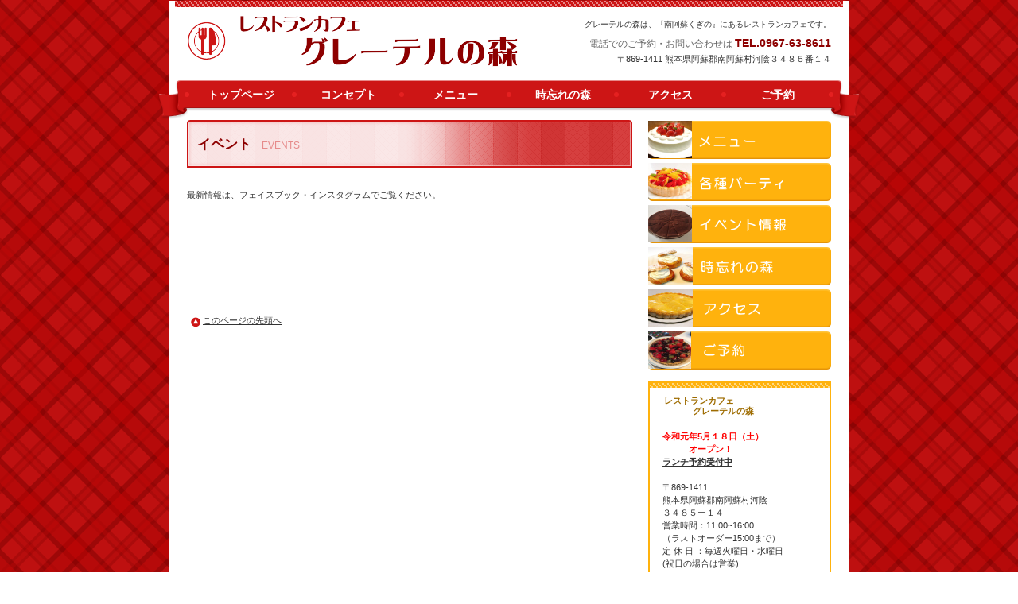

--- FILE ---
content_type: text/html
request_url: http://gretel5.com/events.html
body_size: 3249
content:
<!DOCTYPE HTML PUBLIC "-//W3C//DTD HTML 4.01 Transitional//EN" "http://www.w3.org/TR/html4/loose.dtd">
<html lang="ja">
<head>
<meta http-equiv="Content-Type" content="text/html; charset=UTF-8">
<meta http-equiv="Content-Style-Type" content="text/css">
<meta http-equiv="Content-Script-Type" content="text/javascript">
<meta name="viewport" content="width=device-width, initial-scale=1">
<meta name="format-detection" content="telephone=no">
<meta name="GENERATOR" content="JustSystems Homepage Builder Version 21.0.5.0 for Windows">
<meta name="Keywords" content="グレーテルの森イベント開催,グレーテルの森イベント開催 南阿蘇,イベント開催 南阿蘇,イベント開催 熊本南阿蘇">
<meta name="Description" content="みなさんが癒される楽しいイベントを開催していきたいと思います。ご都合のつかれる方是非足をお運びくださいませ。">
<title>イベント情報 - 南阿蘇久木野 レストランカフェ グレーテルの森</title>
<link rel="stylesheet" href="hpbparts.css" type="text/css" id="hpbparts">
<link rel="stylesheet" href="container_4K_2c_top.css" type="text/css" id="hpbcontainer">
<link rel="stylesheet" href="main_4K_2c.css" type="text/css" id="hpbmain">
<link rel="stylesheet" href="user.css" type="text/css" id="hpbuser">
<script type="text/javascript" src="jquery.min.js"><!-- hpbiptitle jQuery library --></script> <script type="text/javascript" src="move-mainnav.js">hpb-move-mainnav-js</script> </head>
<body id="hpb-template-04-11-01" class="hpb-layoutset-02 hpb-responsive">
<div id="hpb-skip"><a href="#hpb-title">本文へスキップ</a></div>
<!-- container -->
<div id="hpb-container">
  <!-- header -->
  <div id="hpb-header">
    <div id="hpb-headerMain">
      <h1>グレーテルの森は、『南阿蘇くぎの』にあるレストランカフェです。</h1>
    </div>
    <div id="hpb-headerLogo"><a href="index.html" style="background-image : url(logo_4K1.png);">南阿蘇 ランチ 人気　レストランカフェ グレーテルの森</a></div>
    <div id="hpb-headerExtra1">
      <p class="tel"><span>電話でのご予約・お問い合わせは</span>TEL.0967-63-8611<br>
      </p>
      <p class="address">〒869-1411 熊本県阿蘇郡南阿蘇村河陰３４８５番１４</p>
    </div>
  </div>
  <!-- header end --><!-- inner -->
  <div id="hpb-inner">
    <!-- wrapper -->
    <div id="hpb-wrapper">
      <!-- page title -->
      <div id="hpb-title">
        <h2><span class="ja">イベント</span><span class="en">events</span></h2>
      </div>
      <!-- page title end --><!-- main -->
      <div id="hpb-main">
        <!-- news -->
        <div id="news">
          <br>
          最新情報は、フェイスブック・インスタグラムでご覧ください。<br>
          <br>
          <br>
          <p><br>
          <br>
          <br>
          <br>
          </p>
          <hr>
          <div id="pagetop"><a href="#hpb-container">このページの先頭へ</a></div>
        </div>
        <!-- news end -->
      </div>
      <!-- main end -->
    </div>
    <!-- wrapper end --><!-- navi -->
    <div id="hpb-nav">
      <h3 class="hpb-c-index">ナビゲーション</h3>
      <ul>
        <li id="nav-toppage"><a href="index.html"><span class="ja">トップページ</span><span class="en">top&nbsp;page</span></a> 
        <li id="nav-concept"><a href="concept.html"><span class="ja">コンセプト</span><span class="en">concept</span></a> 
        <li id="nav-menu"><a href="menu.html"><span class="ja">メニュー</span><span class="en">menu</span></a> 
        <li id="nav-news"><a href="news.html"><span class="ja">時忘れの森</span><span class="en">news</span></a> 
        <li id="nav-recruit"><a href="access.html"><span class="ja">アクセス</span><span class="en">access</span></a> 
        <li id="nav-contact"><a href="reserve.html"><span class="ja">ご予約</span><span class="en">reserve</span></a> 
      </ul>
    </div>
    <!-- navi end --><!-- aside -->
    <div id="hpb-aside">
      <div id="banner">
        <h3 class="hpb-c-index">バナースペース</h3>
        <ul>
          <li><a href="menu.html" id="banner-special" style="background-image : url(banner_4K_0111.png);"></a>
          <li><a href="party.html" id="banner-special" style="background-image : url(banner_4K_011111.png);"></a>
          <li><a href="events.html" id="banner-event" style="background-image : url(banner_4K_021.png);"></a>
          <li><a href="news.html" id="banner-space" style="background-image : url(banner_4K_0311.png);"></a>
          <li><a href="access.html" id="banner-access" style="background-image : url(banner_4K_041.png);"></a>
          <li><a href="reserve.html" id="banner-reserve" style="background-image : url(banner_4K_051.png);"></a>
        </ul>
      </div>
      <div id="shopinfo">
        <h3><span class="en">shop&nbsp;info.</span><span class="ja">店舗情報</span></h3>
        <h4>レストランカフェ<br>
        　　　 グレーテルの森</h4>
        <p><br>
        <b><font color="#ff0000">令和元年5月１８日（土）<br>
        　　　オープン！<br>
        <a href="reserve.html">ランチ予約受付中</a> </font></b><br>
        <br>
        〒869-1411<br>
        熊本県阿蘇郡南阿蘇村河陰<br>
        ３４８５ー１４<br>
        営業時間：11:00~16:00<br>
        （ラストオーダー15:00まで）<br>
        定 休 日 ：毎週火曜日・水曜日<br>
        (祝日の場合は営業)<br>
        <br>
        TEL.0967-63-8611<br>
        <br>
        <b><a href="https://www.google.com/maps/place/%E3%83%AC%E3%82%B9%E3%83%88%E3%83%A9%E3%83%B3%E3%82%AB%E3%83%95%E3%82%A7%E3%82%B0%E3%83%AC%E3%83%BC%E3%83%86%E3%83%AB%E3%81%AE%E6%A3%AE/@32.8441923,130.9946965,15z/data=!4m5!3m4!1s0x0:0xce1ac2084f1957f7!8m2!3d32.8441923!4d130.9946965">GoogleMap</a></b><br>
        <br>
        <font color="#006000">★☆★☆★☆★☆★☆★☆★☆★☆</font><br>
        <b><font color="#006000">グレーテルの森は、全席窓側の席になります。阿蘇の5岳のうち烏帽子岳(えぼしだけ)・杵島岳(きしまだけ)・中岳(なかだけ)を望みながらランチを楽しむことができます。<br>
        また、店外から米塚(こめづか)も見ることができます。</font></b><font color="#006000"><br>
        ★☆★☆★☆★☆★☆★☆★☆★☆<br>
        <br>
        </font><br>
        <a href="https://www.facebook.com/gretel555/"><img src="top/fb.gif" width="40" height="40" border="0" alt="Facebook"></a> 　　<a href="https://www.instagram.com/gretelnomori/?hl=ja"><img src="top/ins.gif" width="38" height="40" border="0" alt="インスタグラム｜グレーテルの森"></a><br>
        <br>
        <b>グループ会社</b><br>
        <b><font size="-2" style="font-size : 67%;">ジュエリーショップマーメイド</font></b><br>
        <a href="http://mermaid7.co.jp"><img src="top/k1.jpg" width="150" height="142" border="0" alt="ジュエリーショップマーメイド　手作り結婚指輪＆手作り婚約指輪"></a><br>
        <br>
        <font size="-2" style="font-size : 67%;"><b>ヘアメイク＆ヒーリング・ケアサロン<br>
        マリーナ</b></font><br>
        <a href="http://marina8.com"><img src="top/k3.jpg" width="150" height="142" border="0" alt="ヒーリング・ケアサロンマリーナ　エステ・アーユルヴェーダ"></a><br>
        <br>
        <font color="#000000">◆◇◆◇◆◇◆◇◆◇◆◇◆<br>
        スタッフは全員マスクを着用しておりますのでご了承くださいませ。<br>
        ◆◇◆◇◆◇◆◇◆◇◆◇◆</font><br>
        </p>
      </div>
    </div>
    <!-- aside end -->
  </div>
  <!-- inner end --><!-- footer -->
  <div id="hpb-footer">
    <div id="hpb-footerMain">
      <p>copyright&copy;2023&nbsp;レストランカフェ グレーテルの森&nbsp;all&nbsp;rights&nbsp;reserved.</p>
    </div>
    <div id="hpb-footerExtra1">
      <h3 class="hpb-c-index">サブナビゲーション</h3>
      <ul>
        <li><a href="privacy.html">プライバシーポリシー</a> 
      </ul>
    </div>
  </div>
  <!-- footer end -->
</div>
<script type="text/javascript" src="navigation.js">hpb-navigation-js</script> </body>
</html>

--- FILE ---
content_type: text/css
request_url: http://gretel5.com/container_4K_2c_top.css
body_size: 1771
content:
@charset "Shift_JIS";

/*--------------------------------------------------------
  レイアウト設定
--------------------------------------------------------*/
#hpb-container{
	width: 890px;
	margin-top: 0;
	margin-right: auto;
	margin-bottom: 0;
	margin-left: auto;
	position: relative;
	background-image : url(containerBg_4K.gif);
	background-position: center top;
	background-repeat: repeat-y;
	padding-top: 0px;
	padding-right: 0px;
	padding-bottom: 0px;
	padding-left: 0px;
}

#hpb-header{
	height: 100px;
	background-image : url(headerBg_4K.gif);
	background-repeat: no-repeat;
	background-position: center top;
	padding-right: 40px;
	padding-left: 29px;
}

#hpb-inner{
	position: relative;
	width: 100%;
	background-image : url(innerBg_4K_01.png);
	background-repeat: no-repeat;
	background-position: center top;
}

* html .hpb-layoutset-01 #hpb-inner{
    /* for IE6 レイアウト崩れに対応するために背景にメインイメージを配置 */
    background-image : url(mainimg_4K.png);
    background-position: top center;
    background-repeat: no-repeat;
}

.hpb-layoutset-01 #hpb-inner{
    padding-top: 0px;
}

.hpb-layoutset-02 #hpb-inner{
	padding-top: 50px;
}

#hpb-inner::after{
    content: ".";
    clear: both;
    height: 0;
    display: block;
    visibility: hidden;
}

#hpb-wrapper{
	width: 560px;
	margin-top: 0px;
	margin-right: 0;
	margin-bottom: 0;
	margin-left:40px;
	float: left;
	position: relative;
}

#hpb-title{
    margin-top: 0;
    margin-right: auto;
    margin-left: auto;
}

.hpb-layoutset-01 #hpb-title{
	width: 810px;
	height: 270px;
	margin-right: 0px;
	margin-bottom: 0px;
	margin-top: 50px;
	margin-left: 0px;
}

.hpb-layoutset-02 #hpb-title{
    width: 560px;
    margin-bottom: 10px;
}

#hpb-main{
	width: 560px;
	margin-top: 0;
	margin-right: auto;
	margin-bottom: 0;
	margin-left: auto;
	text-align: left;
	padding-top: 17px;
}

.hpb-layoutset-02 #hpb-main{
    padding-top: 5px;
}

#hpb-aside{
	width: 230px;
	margin-top: 0;
	margin-right: 40px;
	margin-bottom: 0;
	margin-left: 0;
	float: right;
	padding-bottom:20px;
}

* html #hpb-aside{
    float: none; /* for IE6 */
}

.hpb-layoutset-01 #hpb-aside{
	padding-top: 340px;
}

#hpb-nav{
	position: absolute;
	left: 40px;
	width: 810px;
	height: 35px;
	overflow:hidden;
	top: -1px;
}

/*--------------------------------------------------------
  デザイン設定
--------------------------------------------------------*/
/* 背景設定 */

/* コンテンツ配置領域 */

/* ナビゲーション */
#hpb-nav ul{
    display: block;
    margin-top: 0;
    margin-right: 0;
    margin-bottom: 0;
    margin-left: 0;
    padding-top: 0;
    padding-right: 0;
    padding-bottom: 0;
    padding-left: 0;
    list-style-type: none;
}

#hpb-nav ul::after{
    content: ".";
    clear: both;
    height: 0;
    display: block;
    visibility: hidden;
}

#hpb-nav li{
    display: inline;
    float: left;
    width: 135px;
}


#hpb-nav li a{
    display: block;
    width: 135px;
    height: 35px;
}

#hpb-nav li span.en{
    display: none;
}

#hpb-nav li span.ja{
	display: block;
	line-height: 37px;
	font-size: 14px;
	color: #ffffff;
	font-weight:bold;
}


#hpb-nav a:link{
	text-decoration: none;
	background-image : url(nav_4K_01.png);
	background-position: left top;
	background-repeat: no-repeat;
}
#hpb-nav a:visited{
    text-decoration: none;
	background-image : url(nav_4K_01.png);
	background-position: left top;
	background-repeat: no-repeat;
}
#hpb-nav a:hover{
    text-decoration: none;
	background-image : url(nav_4K_01_on.png);
	background-position: left top;
	background-repeat: no-repeat;
}
#hpb-nav a:active{
    text-decoration: none;
	background-image : url(nav_4K_01_on.png);
	background-position: left top;
	background-repeat: no-repeat;
}

/* トップページデザイン */
.hpb-layoutset-01 #hpb-title h2{
    margin-top: 0;
    margin-left: auto;
    margin-right: auto;
	margin-bottom:0;
    overflow: hidden;
    text-indent: -9999px;
    height: 270px;
    width: 810px;
    background-image : url(mainimg_4K.png);
    background-position: center center;
    background-repeat: no-repeat;
}


/*--------------------------------------------------------
  共通パーツデザイン設定
--------------------------------------------------------*/
#hpb-inner #shopinfo {
}

/* =======================================================
  レスポンシブル設定
======================================================= */
@media screen and (max-width: 568px) {

	/*--------------------------------------------------------
	  レイアウト設定
	--------------------------------------------------------*/
	#hpb-container{
		width: 100%;
		background-image : none;
	}

	#hpb-header{
		height:auto;
		padding-bottom: 10px;
		padding-right: 0;
		padding-left: 0;
	}

	#hpb-inner{
		background-image : none;
	}

	.hpb-layoutset-02 #hpb-inner{
		padding-top: 0;
	}
	
	#hpb-wrapper{
		width: 100%;
		margin-left: 0;
		float: none;
	}

	.hpb-layoutset-01 #hpb-title{
		width: 96%;
		margin-right: auto;
		margin-top: 0;
		margin-left: auto;
		padding-top: 15px;
		height: 180px;
	}

	.hpb-layoutset-02 #hpb-title{
		width: 100%;
		margin-top: 15px;
	}

	#hpb-main{
		width: 96%;
		padding-top: 10px;
		padding-bottom: 20px;
	}

	#hpb-aside{
		max-width: 96%;
		margin-right: auto;
		margin-left: auto;
		float: none;
	}

	.hpb-layoutset-01 #hpb-aside{
		padding-top: 0;
	}

	#hpb-nav{
		position: relative;
		left: 0;
		width: 100%;
		height: auto;
		top: 0;
		background-color: #bf0f0f;
	}

	/*--------------------------------------------------------
	  デザイン設定
	--------------------------------------------------------*/
	/* 背景設定 */

	/* コンテンツ配置領域 */

	/* ナビゲーション */
	#hpb-nav ul{
		display: none;
	}
	
	#hpb-nav ul.toggled-on{
		display: block;
	}
	
	#hpb-nav li{
		float: none;
		width: 100%;
	}


	#hpb-nav li a{
		width: 100%;
		height: auto;
		border-top-color: #ffffff;
		border-top-width: 1px;
		border-top-style: solid;
		padding-top: 10px;
		padding-right: 10px;
		padding-bottom: 10px;
		padding-left: 10px;
		text-align: left;
		box-sizing: border-box;
	}

	#hpb-nav li span.ja{
		line-height: 1.4;
	}


	#hpb-nav a:link{
		background-image : none;
	}
	#hpb-nav a:visited{
		background-image : none;
	}
	#hpb-nav a:hover{
		background-image : none;
		background-color: #a50202;
	}
	#hpb-nav a:active{
		background-image : none;
		background-color: #a50202;
	}

	/* トップページデザイン */
	.hpb-layoutset-01 #hpb-title h2{
		height: 180px;
		width: 100%;
		background-size: contain;
		background-position: top center;
		margin-right: auto;
		margin-left: auto;
	}


	/*--------------------------------------------------------
	  共通パーツデザイン設定
	--------------------------------------------------------*/

}

--- FILE ---
content_type: text/css
request_url: http://gretel5.com/main_4K_2c.css
body_size: 5076
content:
@charset "Shift_JIS";

/* 要素リセット */
body{
	margin: 0;
	padding: 0;
	text-align: center;
	font-size: 75%;
	font-family: 'メイリオ', Meiryo, 'ヒラギノ角ゴ Pro W3', 'Hiragino Kaku Gothic Pro', 'ＭＳ Ｐゴシック', 'Osaka', sans-serif;
	color: #333333; /* 標準文字色 */
	background-color: #FFFFFF;
	background-image : url(bg_4K.png);
	background-repeat: repeat;
	background-position: center top;
}
/* Safari用ハック 文字サイズ調整 */
/*\*/
html:first-child body{
    font-size: 70%;
}
/* end */

img{
    border-top: 0;
    border-right: 0;
    border-bottom: 0;
    border-left: 0;
}

/*--------------------------------------------------------
  共通レイアウトパーツ設定
--------------------------------------------------------*/
/* ヘッダー内パーツ */
#hpb-headerMain{
	float: right;
	width: 360px;
	margin-top: 10px;
	margin-right: 0;
	margin-bottom: 0;
	margin-left: 0;
}

#hpb-headerMain h1{
	padding-top: 14px;
	padding-right: 0px;
	padding-bottom: 0;
	padding-left: 0px;
	text-align: right;
	font-weight: normal;
	line-height: 12px;
	font-size: 10px;
	margin: 0;
}

#hpb-headerLogo{
	width: 440px;
	float: left;
	height: 83px;
	margin-top: 10px;
}

#hpb-headerLogo a{
	display: block;
	margin-top: 0px;
	margin-right: 0;
	margin-bottom: 0;
	margin-left: 0px;
	padding-top: 0;
	padding-right: 0;
	padding-bottom: 0;
	padding-left: 0;
	text-indent: -9999px;
	overflow: hidden;
	height: 83px;
	background-image : url(logo_4K.png);
	background-position: center left;
	background-repeat: no-repeat;
}

#hpb-headerExtra1{
	width: 360px;
	margin-top: 0;
	margin-right: 0px;
	margin-bottom: 0;
	margin-left: 0;
	padding-top: 8px;
	padding-right: 0;
	padding-bottom: 0;
	padding-left: 0;
	float: right;
}

#hpb-headerExtra1 p.tel{
	/* 電話番号の文字設定 */
    margin-top: 0;
	margin-right: 0;
	margin-bottom: 0;
	margin-left: 0;
	padding-top: 0;
	padding-right: 0px;
	padding-bottom: 0;
	padding-left: 0;
	font-size: 14px;
	font-weight:bold;
	line-height: 19px;
	text-align: right;
	color: #8d0000;
}

#hpb-headerExtra1 p.tel span{
	color: #666666;    /* 電話番号の「TEL」文字設定 */
	font-size: 12px;
	font-weight:normal;
	padding-right:3px;
}

#hpb-headerExtra1 p.address{
	/* 住所文字設定 */
    margin-top: 0;
	margin-right: 0;
	margin-bottom: 0;
	margin-left: 0;
	padding-top: 0;
	padding-right: 0px;
	padding-bottom: 0;
	padding-left: 0;
	line-height: 19px;
	text-align: right;
}

#hpb-headerExtra2 {
}

/* フッター内パーツ */
#hpb-footer{
	clear: both;
	position: relative;
	padding-top: 18px;
	margin-right: 25px;
	margin-left: 25px;
	margin-top: 0px;
	margin-bottom: 0px;
	border-top-width: 2px;
	border-top-style: solid;
	border-top-color: #cd1515;
}

#hpb-footerMain {
}

#hpb-footerMain p{
	/* コピーライト文字設定 */
    margin-top: 0;
	margin-bottom: 0;
	padding-top: 0;
	padding-bottom: 25px;
	padding-right: 15px;
	font-size: 0.9em;
	text-align: right;
	line-height: 18px;
	background-image : url(footerBg_4K.gif);
	background-repeat: no-repeat;
	background-position: center bottom;
	margin-right: 0px;
	margin-left: 0px;
	padding-left: 0px;
	color:#cd1515;
	font-weight:bold;
}

#hpb-footerLogo {
}

#hpb-footerExtra1{
	width: 400px;
	position: absolute;
	top: 20px;
	left:0;
}

#hpb-footerExtra1 ul{
    margin-top: 0;
    margin-right: 0;
    margin-bottom: 0;
    margin-left: 0;
    padding-top: 0;
    padding-right: 0;
    padding-bottom: 0;
    padding-left: 10px;
    list-style-type: none;
    text-align: left;
}

#hpb-footerExtra1 li{
	/* フッターナビ設定 */
    line-height: 1.2;
	font-size: 0.85em;
	margin-top: 0px;
	margin-right: 0px;
	margin-bottom: 0px;
	margin-left: 0px;
	padding-top: 0px;
	padding-right: 0px;
	padding-bottom: 0px;
	padding-left: 0px;
}

#hpb-footerExtra1 li a{
	padding-top: 2px;
	padding-bottom: 2px;
	padding-left:15px;
	font-size: 1.0em;
	margin-right: 8px;
	margin-left: 8px;
	background-image : url(fpoint_4K.gif);
	background-repeat: no-repeat;
	background-position: 0px 2px;
	color: #333333;
}

#hpb-footerExtra1 a:link{
	text-decoration: underline;
}
#hpb-footerExtra1 a:visited{
	text-decoration: underline;
}
#hpb-footerExtra1 a:hover{
	text-decoration: none;
}
#hpb-footerExtra1 a:active{
	text-decoration: none;
}

#hpb-footerExtra2 {
}

/* サイドブロック内パーツ */

/* バナー */
#banner{
	width: 230px;
	margin-right: auto;
	padding-bottom: 10px;
}

#banner ul{
    margin-top: 0;
    margin-right: 0;
    margin-bottom: 0;
    margin-left: 0;
    padding-top: 0;
    padding-right: 0;
    padding-bottom: 0;
    padding-left: 0;
    list-style-type: none;
}

#banner li{
	display: block;
	height: 48px;
	margin-left: auto;
	margin-right: auto;
	margin-bottom: 5px;
}

#banner li a{
	display: block;
	height: 48px;
	text-indent: 50px;
	overflow: hidden;
	text-align: left;
	font-size:1.1em;
	color:#FFFFFF;
	font-weight:bold;
	line-height:50px;
	text-decoration:none;
	overflow:hidden;
    background-position: left top;
    background-repeat: no-repeat;
}

#banner a#banner-special{
    /* 限定メニューバナー */
    background-image : url(banner_4K_01.png);
}

#banner a#banner-event{
    /* イベント情報バナー */
    background-image : url(banner_4K_02.png);
}

#banner a#banner-space{
    /* 貸切スペースバナー */
    background-image : url(banner_4K_03.png);
}

#banner a#banner-access{
    /* アクセスバナー */
    background-image : url(banner_4K_04.png);
}

#banner a#banner-reserve{
    /* ご予約バナー */
    background-image : url(banner_4K_05.png);
}


/* 店舗情報 */
#shopinfo{
	padding-top: 15px;
	padding-bottom: 5px;
	background-color: #FFF;
	border-top-width: 2px;
	border-bottom-width: 2px;
	border-top-style: solid;
	border-bottom-style: solid;
	border-top-color: #ffb20d;
	border-bottom-color: #ffb20d;
	background-image : url(shopInfo_4K.gif);
	background-repeat: repeat-x;
	background-position: left top;
	border-right-width: 2px;
	border-left-width: 2px;
	border-right-style: solid;
	border-left-style: solid;
	border-right-color: #ffb20d;
	border-left-color: #ffb20d;
}

#shopinfo img.shopinfo-img{
    margin-left: auto;
    margin-right: auto;
    margin-bottom: 10px;
}

#shopinfo h3{
    height: 1px;
    margin-top: 0;
    margin-bottom: 0;
    text-align: left;
    text-indent: -9999px;
    overflow: hidden;
}

#shopinfo h4{
    width: 190px;
    margin-left: auto;
    margin-right: auto;
    margin-bottom: 0;
    font-weight: bold;
    font-size: 1em;
    padding-top: 0;
    color: #9e6c01;
}

#shopinfo p{
	width: 195px;
	margin-top: 0.1em;
	margin-left: auto;
	margin-right: auto;
	line-height: 1.5;
	margin-bottom: 10px;
}

/*--------------------------------------------------------
  ナビゲーションデザイン設定
--------------------------------------------------------*/

#hpb-nav li a {
    /* ナビゲーション文字設定 */
}


/*--------------------------------------------------------
  基本パーツデザイン設定
--------------------------------------------------------*/

/* リンク文字色 */
a:link{
	color: #333333;
	text-decoration: underline;
}
a:visited{
	color: #333333;
	text-decoration: underline;
}
a:hover{
	color: #8d0000;
	text-decoration: none;
}
a:active{
	color: #8d0000;
	text-decoration: none;
}

#hpb-skip{
    /* ヘッダースキップの非表示 */
    height: 1px;
    margin: 0;
    padding: 0;
    overflow: hidden;
    text-indent: -9999px;
}

p{
	margin-top: 0.5em;
	margin-bottom: 2em;
	padding-right: 1em;
	padding-left: 1em;
	line-height: 1.4;
	text-align: left;
}

p.large{
    font-weight: bold;
}
p.indent{
    padding-left: 15px;
}

.left{
    float: left;
}
.right{
    float: right;
}

hr{
    width: 100%;
    height: 1px;
    margin-top: 10px;
    margin-right: auto;
    margin-bottom: 20px;
    margin-left: auto;
    padding-top: 0;
    padding-right: 0;
    padding-bottom: 0;
    padding-left: 0;
    clear: both;
    border-top-width: 1px;
    border-top-style: none;
    border-right-width: 1px;
    border-right-style: none;
    border-left-width: 1px;
    border-left-style: none;
    color: #ffffff;
    border-bottom-width: 1px;
    border-bottom-style: none;
}

.hpb-layoutset-02 h2{
	margin-top: 0;
	margin-right: 0;
	margin-bottom: 0;
	margin-left: 0;
	height: 60px;
	text-align: left;
	overflow: hidden;
	line-height: 62px;
	font-weight:bold;
	background-image : url(titleBg_4K.png);
	background-repeat: repeat-y;
	background-position: right top;
}

.hpb-layoutset-02 h2 span.ja{
	font-size: 17px;
	padding-left: 13px;
	padding-bottom: 0px;
	padding-top: 0px;
	color: #8d0000;
}

.hpb-layoutset-02 h2 span.en{
	font-size: 12px;
	color: #E68A8A;
	font-weight: normal;
	padding-left: 13px;
	text-transform: uppercase;
}

#hpb-wrapper h3{
	margin-top: 10px;
	margin-right: 0;
	margin-bottom: 10px;
	margin-left: 0;
	padding-top: 17px;
	padding-left: 10px;
	padding-bottom: 10px;
	font-size: 15px;
	line-height: 1.2;
	border-bottom-width: 1px;
	border-bottom-style: solid;
	border-bottom-color: #CD1615;
	text-align: left;
	color: #8d0000;
	background-image : url(indexBg_4K.gif);
	background-repeat: repeat-x;
	background-position: left top;
}

#hpb-wrapper h3 span.en{
    display: none;
}

#hpb-wrapper h3 span.ja{
	font-size: 15px;
}

h3.hpb-c-index{
    height: 1px;
    margin: 0;
    padding: 0;
    overflow: hidden;
    text-indent: -9999px;
    background: none;
}

h4{
	margin-top: 0;
	margin-right: 0;
	margin-bottom: 0;
	margin-left: 0;
	padding-top: 5px;
	padding-right: 10px;
	padding-bottom: 0;
	padding-left: 10px;
	text-align: left;
	font-size: 1em;
	line-height: 1.2;
	font-weight: bold;
	color: #8d0000;
}

h5{
    display: inline;
    margin-top: 0;
    margin-bottom: 0;
    padding-left: 18px;
    text-align: left;
    background-image : url(point_4K.png);
    background-position: 3px 6px;
    background-repeat: no-repeat;
    font-size: 1.1em;
    line-height: 1.5;
    font-weight: normal;
}

table{
    margin-top: 5px;
    margin-right: auto;
    margin-bottom: 5px;
    margin-left: 0;
    border-collapse: collapse;
    border-top-width: 1px;
    border-top-style: dotted;
    border-top-color: #9e6c01;
}

table th{
    padding-top: 5px;
    padding-right: 16px;
    padding-bottom: 5px;
    padding-left: 9px;
    text-align: left;
    background-color: #ffe6af;
    border-bottom-width: 1px;
    border-bottom-style: dotted;
    border-bottom-color: #9e6c01;
}

table td{
    padding-top: 5px;
    padding-right: 15px;
    padding-bottom: 5px;
    padding-left: 8px;
    text-align: left;
    border-bottom-width: 1px;
    border-bottom-style: dotted;
    border-bottom-color: #9e6c01;
}

/* フォームパーツ設定 */
input.button{
    margin-top: 10px;
    margin-bottom: 15px;
	margin-left:auto;
	margin-right:auto;
}

textarea{
    width: 350px;
    height: 200px;
}

input.l{
    width: 350px;
}
input.m{
    width: 250px;
}
input.s{
    width: 50px;
}


/* メインコンテンツ内基本パーツ */

#hpb-main ul{
    margin-top: 0;
    margin-right: 0;
    margin-bottom: 0;
    margin-left: 0;
    padding-top: 0;
    padding-right: 0;
    padding-bottom: 0;
    padding-left: 0;
    list-style-type: none;
}

#hpb-main ul li{
    text-align: left;
    line-height: 1.4;
    padding-top: 5px;
    padding-right: 15px;
    padding-bottom: 5px;
    padding-left: 18px;
    background-image : url(point_4K.png);
    background-position: 5px 8px;
    background-repeat: no-repeat;
}

#hpb-main dl{
    margin-top: 0;
    margin-right: 0;
    margin-bottom: 20px;
    margin-left: 0;
    padding-top: 0;
    padding-right: 0;
    padding-bottom: 0;
    padding-left: 0;
}

#hpb-main dt{
    float: left;
    margin-top: 0;
    margin-right: 0;
    margin-bottom: 0;
    margin-left: 0;
    text-align: left;
    line-height: 1.4;
    font-weight: normal;
    width: 9em !important;
    padding-top: 5px;
    padding-right: 0;
    padding-bottom: 2px;
    padding-left: 15px;
}

#hpb-main dd{
    margin-top: 0;
    margin-right: 0;
    margin-bottom: 0;
    margin-left: 0;
    padding-top: 5px;
    padding-right: 0;
    padding-bottom: 2px;
    text-align: left;
    line-height: 1.4;
    padding-left: 11em;
    border-bottom-width: 1px;
    border-bottom-style: dotted;
    border-bottom-color: #CCCCCC;
}

* html #hpb-main dd{
    height: 1%; /* for IE6 */
}

#hpb-main dl::after{
    content: ".";
    clear: both;
    height: 0;
    display: block;
    visibility: hidden;
}

#hpb-main img.left{
    margin-top: 5px;
    margin-right: 20px;
    margin-bottom: 10px;
    float: left;
}

#hpb-main img.right{
    margin-top: 5px;
    margin-bottom: 10px;
    margin-left: 20px;
    float: right;
}

#pagetop{
	margin-top: 30px;
	margin-right: auto;
	margin-bottom: 50px;
	margin-left: auto;
	text-align: left;
	padding-left: 5px;
}

#pagetop a{
    /* ページの先頭へのリンク設定 */
    display: block;
    width: 150px;
    height: 18px;
    margin-left: 0;
    margin-right: auto;
    background-image : url(returnTop_4K.gif);
    background-position: center left;
    background-repeat: no-repeat;
    text-align: left;
    text-indent: 15px;
    overflow: hidden;
}


/* トップページ デザイン定義 */
#toppage-info{
}
#toppage-info h3{
}
#toppage-info p{
	margin-top:0;
	margin-bottom:0;
	padding-bottom:15px;
}
#toppage-info hr{
	display:none;
}

#toppage-news{
	padding-bottom: 5px;
}

#toppage-news h3{
    margin-bottom: 0;
}

#toppage-news dt{
    width: 76px !important;
    padding-left: 0;
    padding-bottom: 0;
    padding-top: 5px;
    padding-right: 0;
}

#toppage-news dt img{
    border-top-width: 1px;
    border-top-style: solid;
    border-top-color: #aaaaaa;
    border-right-width: 1px;
    border-right-style: solid;
    border-right-color: #aaaaaa;
    border-bottom-width: 1px;
    border-bottom-style: solid;
    border-bottom-color: #aaaaaa;
    border-left-width: 1px;
    border-left-style: solid;
    border-left-color: #aaaaaa;
}

#toppage-news dd{
    padding-left: 77px;
    min-height: 63px;
    padding-bottom: 5px;
    padding-top: 5px;
    color: #666666;
    border-bottom-style: solid;
}

* html #toppage-news dd{
    height: 68px; /* for ie6 */
}

*:first-child + html #toppage-news dd{
    height: 68px; /* for ie7 */
}

#hpb-main dd::after{
    content: ".";
    clear: both;
    height: 0;
    display: block;
    visibility: hidden;
}

#toppage-news span.date{
    color: #8d0000;
    line-height: 1.5;
    font-size: 1.0em;
}


.news-photo{
    float: left;
    padding-right: 10px;
    padding-bottom: 2px;
}

.news-comment{
    margin: 0px;
    color: #666666;
    margin-top: 0px;
	padding-top:15px;
}

#toppage-news hr{
    padding-top: 10px;
    margin-top: 0;
    margin-bottom: 0px;
    border-bottom-width: 1px;
    border-bottom-style: solid;
    border-bottom-color: #CCCCCC;
    clear: both;
}

.news-photo img{
    border-top-width: 1px;
    border-top-style: solid;
    border-top-color: #aaaaaa;
    border-right-width: 1px;
    border-right-style: solid;
    border-right-color: #aaaaaa;
    border-bottom-width: 1px;
    border-bottom-style: solid;
    border-bottom-color: #aaaaaa;
    border-left-width: 1px;
    border-left-style: solid;
    border-left-color: #aaaaaa;
	margin-left:10px;
}


/* アクセスマップ */

#access img{
	float:right;
	padding-left:10px;
	padding-bottom:10px;
}

/* ご予約 */

#contact form{
	padding-left:15px;
	text-align:center;
}
#contact form th,
#contact form td,
#contact form td input{
	text-align:left;
}

/* =======================================================
  レスポンシブル設定
======================================================= */
@media screen and (max-width: 568px) {
	
	body{
		background-image : none;
	}

	/*--------------------------------------------------------
	  共通レイアウトパーツ設定
	--------------------------------------------------------*/
	/* ヘッダー内パーツ */
	#hpb-headerMain{
		float: none;
		width: 100%;
		margin-top: 0;
	}

	#hpb-headerMain h1{
		padding-top: 20px;
		padding-right: 5px;
		padding-bottom: 5px;
		padding-left: 5px;
		text-align: left;
		line-height: 1.4;
	}

	#hpb-headerLogo{
		width: 98%;
		float: none;
		height: auto;
		margin-top: 0;
		margin-bottom: 0;
		margin-left: auto;
		margin-right: auto;
	}

	#hpb-headerLogo a{
		max-width: 100%;
		margin-top: 10px;
		margin-right: auto;
		margin-bottom: 10px;
		margin-left: auto;
		background-size: contain;
		background-position: top center;
	}

	#hpb-headerExtra1{
		width: 98%;
		margin-right: auto;
		margin-left: auto;
		padding-bottom: 0;
		float: none;
	}

	#hpb-headerExtra1 p.tel span{
		/* 電話番号の「TEL」文字設定 */
		display: block;
		padding-right: 0;
	}

	/* フッター内パーツ */
	#hpb-footer{
		padding-top: 0;
		margin-right: 0;
		margin-left: 0;
		background-image : url(footerBg_4K.gif);
		background-repeat: repeat-x;
		background-position: center bottom;
	}

	#hpb-footerMain p{
		/* コピーライト文字設定 */
		word-break: break-all;
		padding-top: 10px;
		padding-bottom: 10px;
		padding-right: 5px;
		padding-left: 5px;
		text-align: center;
		background-image : none;
	}

	#hpb-footerExtra1{
		width: 96%;
		position: relative;
		top: 0;
		margin-right: auto;
		margin-left: auto;
		padding-bottom: 23px;
	}

	#hpb-footerExtra1 ul{
		padding-left: 0;
	}

	#hpb-footerExtra1 li{
		/* フッターナビ設定 */
		line-height: 1.4;
		display: inline-block;
		margin-top: 3px;
		margin-bottom: 3px;
	}

	#hpb-footerExtra1 li a{
		display: inline-block;
	}
	
	/* サイドブロック内パーツ */

	/* バナー */
	#banner{
		max-width: 100%;
		box-sizing: border-box;
		margin-left: auto;
	}

	#banner a#banner-special{
		/* 限定メニューバナー */
		background-size: contain;
		background-position: center center;
		max-width: 100%;
		margin-right: auto;
		margin-left: auto;
	}

	#banner a#banner-event{
		/* イベント情報バナー */
		background-size: contain;
		background-position: center center;
		max-width: 100%;
		margin-right: auto;
		margin-left: auto;
	}

	#banner a#banner-space{
		/* 貸切スペースバナー */
		background-size: contain;
		background-position: center center;
		max-width: 100%;
		margin-right: auto;
		margin-left: auto;
	}

	#banner a#banner-access{
		/* アクセスバナー */
		background-size: contain;
		background-position: center center;
		max-width: 100%;
		margin-right: auto;
		margin-left: auto;
	}

	#banner a#banner-reserve{
		/* ご予約バナー */
		background-size: contain;
		background-position: center center;
		max-width: 100%;
		margin-right: auto;
		margin-left: auto;
	}


	/* 店舗情報 */
	#shopinfo img.shopinfo-img{
		max-width: 96%;
		box-sizing: border-box;
		margin-right: auto;
		margin-left: auto;
	}

	#shopinfo h4{
		width: 195px;
		max-width: 96%;
		box-sizing: border-box;
	}

	#shopinfo p{
		max-width: 96%;
		box-sizing: border-box;
	}

	/*--------------------------------------------------------
	  ナビゲーションデザイン設定
	--------------------------------------------------------*/

	#hpb-nav h3.hpb-c-index{
		width: 27px;
		height: 20px;
		background-image : url(btn_menu.png);
		background-position: top left;
		background-repeat: no-repeat;
		margin-left: 10px;
		margin-top: 10px;
		margin-bottom: 10px;
		overflow: hidden;
		text-indent: -9999px;
		cursor: pointer;
	}

	/*--------------------------------------------------------
	  基本パーツデザイン設定
	--------------------------------------------------------*/

	/* リンク文字色 */

	p{
		padding-right: 0;
		padding-left: 0;
	}

	.hpb-layoutset-02 h2{
		height: auto;
		line-height: 1.4;
		padding-top:10px;
		padding-bottom: 10px;
		background-image : none;
		background-color: #fae7e7;
		border-top-color: #cd1515;
		border-top-width: 2px;
		border-top-style: solid;
		border-right-color: #cd1515;
		border-right-width: 2px;
		border-right-style: solid;
		border-bottom-color: #cd1515;
		border-bottom-width: 2px;
		border-bottom-style: solid;
		border-left-color: #cd1515;
		border-left-width: 2px;
		border-left-style: solid;
		width: 96%;
		margin-right: auto;
		margin-left: auto;
		border-top-left-radius:6px;
		border-top-right-radius:6px;
		-webkit-border-top-left-radius:4px;
		-webkit-border-top-right-radius:4px;
		display: inline-block;
		word-break: break-all;
	}

	.hpb-layoutset-02 h2 span.ja{
		padding-right: 13px;
		display: block;

	}

	.hpb-layoutset-02 h2 span.en{
		padding-right: 13px;
		display: block;

	}

	#hpb-wrapper h3{
		padding-right: 10px;
	}

	h4{
		padding-right: 0;
		padding-left: 0;
	}

	table{
		width: 100%;
		margin-left: auto;
		box-sizing: border-box;
	}

	/* フォームパーツ設定 */
	textarea{
		width: 96%;
	}
	input.l{
		width: 96%;
	}
	input.m{
		width: 60%;
	}
	input.s{
		width: 30%;
	}


	/* メインコンテンツ内基本パーツ */
	#hpb-main ul li{
		padding-right: 0;
	}

	#hpb-main dt{
		float: none;
		max-width: 100%;
		box-sizing: border-box;
	}

	#hpb-main dd{
		padding-left: 0;
	}

	#hpb-main img.left{
		margin-right: 0;
		float: none;
	}

	#hpb-main img.right{
		margin-left: 0;
		float: none;
	}

	#pagetop{
		margin-bottom: 0;
	}

	/* トップページ デザイン定義 */
	.news-photo img{
		margin-left: 0;
	}

	/* アクセスマップ */

	#access img{
		float:none;
		padding-left:0;
	}

	/* ご予約 */

	#contact form{
		padding-left:0;
	}

	#contact form td input{
		margin-top: 5px;
		margin-bottom: 5px;
	}

}